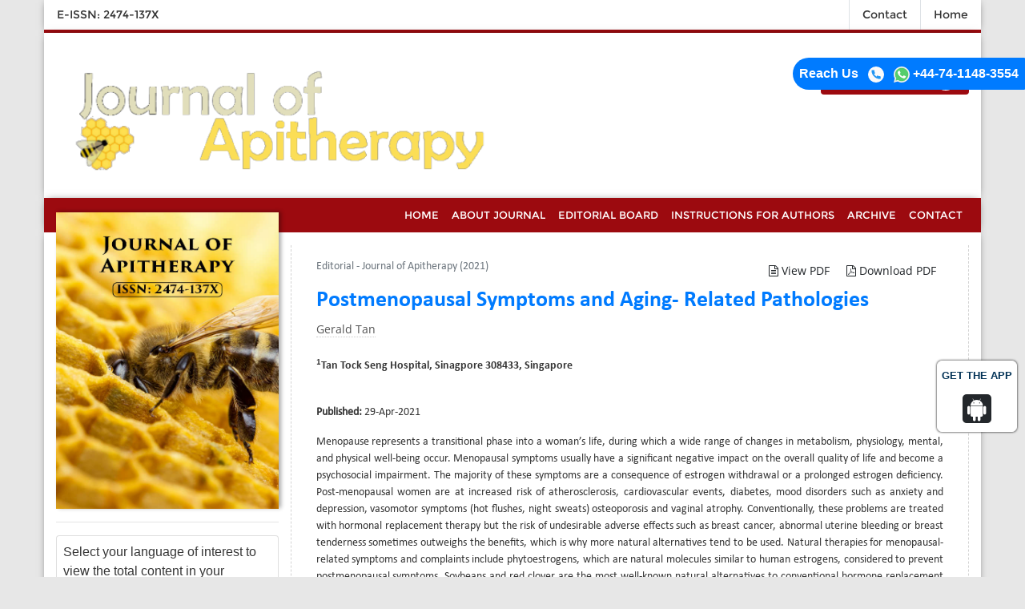

--- FILE ---
content_type: text/html; charset=UTF-8
request_url: https://www.japitherapy.com/japitherapy-articles/postmenopausal-symptoms-and-aging-related-pathologies-69058.html
body_size: 9175
content:
<!DOCTYPE html>
<html lang="en">
<head>
<meta name="viewport" content="width=device-width, initial-scale=1.0" />

<meta name="google-site-verification" content="cbMI2g03Bayv8pb-qWKsmxXa5zsp1VJulcCB2fdhbVY" />
<link rel="canonical" href="https://www.japitherapy.com/japitherapy-articles/postmenopausal-symptoms-and-aging-related-pathologies-69058.html">
<link rel="alternate" href="https://www.japitherapy.com/japitherapy-articles/postmenopausal-symptoms-and-aging-related-pathologies-69058.html" hreflang="en"/>
<meta name="ROBOTS" content="INDEX,FOLLOW">
<meta name="googlebot" content="INDEX,FOLLOW">
<link rel="stylesheet" href="https://cdnjs.cloudflare.com/ajax/libs/font-awesome/4.7.0/css/font-awesome.min.css" />
<link href="https://fonts.googleapis.com/css2?family=Montserrat:ital,wght@0,400;0,500;0,600;1,400;1,600&display=swap" rel="stylesheet">
<link rel="stylesheet" href="https://cdnjs.cloudflare.com/ajax/libs/animate.css/3.7.0/animate.css" />
<link rel="stylesheet" href="https://maxcdn.bootstrapcdn.com/bootstrap/4.5.0/css/bootstrap.min.css" />
<link rel="stylesheet" type="text/css" href="https://www.japitherapy.com/assets/css/japitherapy.css" />
<link rel="stylesheet" type="text/css" href="https://www.japitherapy.com/assets/css/media.css" />

<script>
  (function(i,s,o,g,r,a,m){i['GoogleAnalyticsObject']=r;i[r]=i[r]||function(){
  (i[r].q=i[r].q||[]).push(arguments)},i[r].l=1*new Date();a=s.createElement(o),
  m=s.getElementsByTagName(o)[0];a.async=1;a.src=g;m.parentNode.insertBefore(a,m)
  })(window,document,'script','//www.google-analytics.com/analytics.js','ga');

  ga('create', 'G-TZPFG7XXTK', 'www.japitherapy.com');
  ga('send', 'pageview');

</script>

<!--Get The app-->
<div id="target">
<div><p>GET THE APP</p></div>
<a href="https://play.google.com/store/apps/details?id=com.journals.japitherapy" target="_blank" id="getAppModel">
<div class="a_icon">
<span><i class="fa fa-android"></i></span>
</div>
</a>
</div>
<!--Get The app End-->
<!-- Facebook Pixel Code -->
<script>
!function(f,b,e,v,n,t,s){if(f.fbq)return;n=f.fbq=function(){n.callMethod?
n.callMethod.apply(n,arguments):n.queue.push(arguments)};if(!f._fbq)f._fbq=n;
n.push=n;n.loaded=!0;n.version='2.0';n.queue=[];t=b.createElement(e);t.async=!0;
t.src=v;s=b.getElementsByTagName(e)[0];s.parentNode.insertBefore(t,s)}(window,
document,'script','//connect.facebook.net/en_US/fbevents.js');

fbq('init', '297919997051754');
fbq('track', "PageView");

</script>
<!-- End Facebook Pixel Code -->
<style>
 #target {position: absolute; top: 110px;}
</style><title>Postmenopausal Symptoms and Aging- Related Pathologies</title>
<meta name="keywords" content="honey, propolis, royal jelly, bee venom, beewax">
<meta name="description" content="Postmenopausal Symptoms and Aging- Related Pathologies, Gerald Tan">
<meta name="citation_publisher" content="Journal of Apitherapy"/>
<meta name="citation_journal_title" content="Journal of Apitherapy">
<meta name="citation_title" content="Postmenopausal Symptoms and Aging- Related Pathologies">
<meta name="citation_author" content="Gerald Tan"/>
<meta name="citation_year" content="2021">
<meta name="citation_volume" content="8">
<meta name="citation_issue" content="4">
<meta name="citation_issn" content="2474-137X">
<meta name="citation_publication_date" content="2021/04/29"/>
<meta name="citation_abstract" content="">
<meta name="citation_fulltext_html_url" content="https://www.japitherapy.com/japitherapy-articles/postmenopausal-symptoms-and-aging-related-pathologies-69058.html">
<meta name="citation_pdf_url" content="https://www.japitherapy.com/japitherapy-articles/postmenopausal-symptoms-and-aging-related-pathologies.pdf">
<script type="text/javascript">
function openimage( theURL, winName, features ) {
window.open( theURL, winName, features );
}
</script>
</head>
<body>
<div class="container container_shadow px-0">
    <div class="head_top">
        <div class="row m-0">
            <div class="clearfix w-100">
                <div class="float-left">
                    <ul class="nav">
                        <li><a class="nav-link">E-ISSN: 2474-137X</a></li>
                    </ul>
                </div>
                <div class="float-right">
                    <ul class="nav">
                        <li><a class="nav-link border-left" href="https://www.japitherapy.com/contactus.html" title="Click here">Contact</a></li>
                        <li><a class="nav-link border-left" href="https://www.japitherapy.com/" title="Click here">Home</a></li>
                    </ul>
                </div>
            </div>
        </div>
    </div>
</div>
<div class="container container_shadow">
    <div class="row m-0 py-4 headtop pr-0">
        <div class="col-sm-6 pl-0 media_marginbotm">
            <img src="/assets/img/japitherapy.png" alt="logo" width="100%" class="logo pl-3" />
        </div>
        <div class="col-sm-3"></div>
        <div class="col-sm-3 pr-0">
            <div class="clearfix">
                <!-- <form action="" method="get">
                    <div class="input-group custom-search-form">
                        <input type="text" class="form-control" required>
                        <span class="input-group-btn">
                            <button class="btn btn-dark" type="button">
                                <span class="fa fa-search"></span>
                            </button>
                        </span>
                    </div>  /input-group  
                </form>
				 -->
            </div>
           
            <div class="clearfix">
            <div class="submit_paper float-right"><a  class="cbtn" href="https://www.scholarscentral.org/submissions/apitherapy.html" target="_blank"><span class="span">Submit Paper</span> <span class="span1"><i class="fa fa-angle-right"></i></span></a></div>
        </div>
        </div>
    </div>
</div>
<div class="container-fulid">
    <div class="container container_shadow p-0">
        <div class="row m-0">
            <div class="mainnav w-100">
                <nav class="navbar navbar-expand-lg navbar-nav ml-auto topnav media_paddleft">
                    <div class="container">
                        <button class="navbar-toggler" type="button" data-toggle="collapse" data-target="#navbarText" aria-controls="navbarText" aria-expanded="false" aria-label="Toggle navigation">
                            <span class="navbar-toggler-icon">
                                <span class="line"></span>
                                <span class="line"></span>
                                <span class="line"></span>
                            </span>
                        </button>

                        <div class="collapse navbar-collapse" id="navbarText">
                            <ul class="navbar-nav ml-auto topnav">
                                <li><a href="https://www.japitherapy.com/" title="Click here" class="nav-link">HOME</a></li>
                                <li><a href="https://www.japitherapy.com/aboutus.html" title="Click here" class="nav-link">ABOUT JOURNAL</a></li>
                                <li><a href="https://www.japitherapy.com/editorial-board.html" title="Click here" class="nav-link">EDITORIAL BOARD</a></li>
                                <li><a href="https://www.japitherapy.com/instructionsforauthors.html" title="Click here" class="nav-link">INSTRUCTIONS FOR AUTHORS</a></li>
                                <li><a href="https://www.japitherapy.com/archive.html" title="Click here" class="nav-link">ARCHIVE</a></li>
                                <li><a href="https://www.japitherapy.com/contactus.html" title="Click here" class="nav-link">CONTACT</a></li>
                            </ul>
                        </div>
                    </div>
                </nav>
            </div>
        </div>
    </div>
</div>
<!--<div class="whatup">
  <ul>
    <li><a href="tel:+44-74-1148-3554">+44-20-4587-4809<i class="fa fa-whatsapp" aria-hidden="true"></i></a></li>
  </ul>
</div> -->
<div class="phonering-alo-phone phonering-alo-green phonering-alo-show bg-primary p-2 rounded-right" id="feedback">
<div class="phonering-alo-ph-circle"></div>
<strong>Reach Us</strong> <img src="/assets/img/telephone-white.svg" alt="" width="20" class="ml-2">
<img src="/assets/img/whatsapp.svg" alt="" width="20" class="ml-2"> <strong>+44-74-1148-3554 </strong></div>

<style>
    
.whatup ul {
    list-style: none;
    padding: 0px;
    -webkit-transform: translate(-270px, 0);
    -moz-transform: translate(-270px, 0);
    -ms-transform: translate(-270px, 0);
    -o-transform: translate(-270px, 0);
    transform: translate(-270px, 0);
}

.whatup ul li {
    display: block;
    margin: 5px;
    background: #25D366;
    width: 306px;
    text-align: right;
    padding: 10px;
    -webkit-border-radius: 0 30px 30px 0;
    -moz-border-radius: 0 30px 30px 0;
    border-radius: 0 30px 30px 0;
    -webkit-transition: all 1s;
    -moz-transition: all 1s;
    -ms-transition: all 1s;
    -o-transition: all 1s;
    transition: all 1s;
}

.whatup ul li:hover {
    -webkit-transform: translate(110px, 0);
    -moz-transform: translate(110px, 0);
    -ms-transform: translate(110px, 0);
    -o-transform: translate(110px, 0);
    transform: translate(110px, 0);
    background: #25D366;
    width: 324px;
}

.whatup ul li a {
    color: #fff;
}

.whatup ul li i {
    margin-left: 10px;
    color: #25D366;
    background: #fff;
    /*padding: 10px;*/
    -webkit-border-radius: 50%;
    -moz-border-radius: 50%;
    border-radius: 50%;
    width: 25px;
    height: 25px;
    font-size: 20px;
    background: #ffffff;
    -webkit-transform: rotate(0deg);
    -moz-transform: rotate(0deg);
    -ms-transform: rotate(0deg);
    -o-transform: rotate(0deg);
    transform: rotate(0deg);
    padding: 3px 3px 0px 0;
}

.whatup {
    position: fixed;
    top: 52%;
	z-index: 1;
}
#feedback {
	color: #fff;
	position: fixed;
	top: 10%;
	right: 0;
	z-index: 1;
	border-top-left-radius: 5rem !important;
	border-bottom-left-radius: 5rem !important;
	padding: .5rem 1rem;
}
.rounded-right {
	border-top-right-radius: .25rem !important;
	border-bottom-right-radius: .25rem !important;
}
</style>    
<div class="container container_shadow p-0">
<div class="maincontent_sec">
    <div class="row">
        <style>
#google_translate_element{width:180px;}
#citation-cls {font-weight:bold;}
#index-cls {font-size: 14px;}
#suplimentary-cls {font-size: 14px;}
</style>    
<div class="col-xs-12 col-sm-3 col-md-3 col-lg-3 left_sidebar pr-0">
    <div class="row journalbook m-0 media_paddright">
        <img src="/assets/flyers/japitherapy.png" width="100%"  alt="japitherapy"/>
        <!--<button class="btn btn_cubgcolor w-100">2018, Vol: 3, Issue: 2</button>-->
    </div>
    <hr />
<!--------------------------------->

<div class="card card-body mb-3 p-2">
  <p class="card-text">Select your language of interest to view the total content in your interested language</p>
  <div id="google_translate_element" align="center" ></div>
  <script>
  function googleTranslateElementInit() {
    new google.translate.TranslateElement( {
      pageLanguage: 'en'
    }, 'google_translate_element' );
  }
  </script> 
  <script src="https://translate.google.com/translate_a/element.js?cb=googleTranslateElementInit"></script> 
</div>
<!----------------------------->
    <a href="https://www.japitherapy.com/awards-nomination.html" class="btn btn-info btn-block mb-3 border-0 border-left-4 border-info font-size-4 awards_link"><i class="fa-light fa-award-simple"></i> Awards Nomination </a>
      

<!--------------------------------->

    <div class="row m-0 buttons media_paddright">
        <a href="https://www.japitherapy.com/inpress.html" title="Click here" class="btn bg_cucolr">Online First</a>
        <!-- <a href="https://www.japitherapy.com/current-issue.html" title="Click here" class="btn bg_cucolr">Current Issue</a> -->
        <a href="https://www.japitherapy.com/archive.html" title="Click here" class="btn bg_cucolr">Archive</a>
        <a href="https://www.japitherapy.com/aim-and-scope.html" title="Click here" class="btn bg_cucolr">Aim and Scope</a>
        <a href="https://www.japitherapy.com/abstracting-indexing.html" title="Click here" class="btn bg_cucolr">Abstracting & Indexing</a>
		<a href="https://www.japitherapy.com/citations.html" title="Click here" class="btn bg_cucolr">Citation Report</a>
        <a href="https://www.japitherapy.com/ethics-and-malpractice-statement.html" title="Click here" class="btn bg_cucolr">Ethics and Malpractice & Statement</a>
    </div>
    <hr />
    

    <!------qrcode--------->    
<div class="card shadow-sm sidebar mb-3">
    <div class="list-group list-group-flush qr_code_image">
    <img title="QR" src="https://chart.googleapis.com/chart?chs=200x200&cht=qr&chl=https%3A%2F%2Fwww.japitherapy.com%2Fjapitherapy-articles%2Fpostmenopausal-symptoms-and-aging-related-pathologies-69058.html&chld=M|0&icqrf=00b1e4" />
    <!-- social icons-->
        <nav class="nav nav-pills social-icons-footer sidebar_social_icons a-pl-0" id="social-med-cls">
            <a title="Share This Article" target="_blank" class="nav-link" href="https://www.facebook.com/sharer.php?s=100&amp;p[title]=Postmenopausal Symptoms and Aging- Related Pathologies&p[url]=https%3A%2F%2Fwww.japitherapy.com%2Fjapitherapy-articles%2Fpostmenopausal-symptoms-and-aging-related-pathologies-69058.html"><img src="https://www.japitherapy.com/assets/socials/facebook.png" /></a>

            <a title="Share This Article" target="_blank" class="nav-link" href="https://web.whatsapp.com/send?text=https%3A%2F%2Fwww.japitherapy.com%2Fjapitherapy-articles%2Fpostmenopausal-symptoms-and-aging-related-pathologies-69058.html" title="Share This Article" target="_blank" class="nav-link"><img src="https://www.japitherapy.com/assets/socials/whatsapp.png" /></a>

            <a title="Share This Article" target="_blank" class="nav-link" href="https://www.linkedin.com/sharing/share-offsite/?url=https%3A%2F%2Fwww.japitherapy.com%2Fjapitherapy-articles%2Fpostmenopausal-symptoms-and-aging-related-pathologies-69058.html" title="Share This Article" target="_blank" class="nav-link"><img src="https://www.japitherapy.com/assets/socials/linkedin.png" /></a>

            <a title="Share This Article" target="_blank" class="nav-link" href="https://twitter.com/share?text=Postmenopausal Symptoms and Aging- Related Pathologies&url=https%3A%2F%2Fwww.japitherapy.com%2Fjapitherapy-articles%2Fpostmenopausal-symptoms-and-aging-related-pathologies-69058.html" class="nav-link"><img src="https://www.japitherapy.com/assets/socials/twitter.png" /></a>		
        </nav>
    <!-- end icons -->
    </div>	
</div>
 
<!------qrcode end---------> 

    <!--==========Indexed in==============-->
     
	<h6><a  target="_blank" href="https://scholar.google.com/citations?hl=en&user=51vRxB8AAAAJ" title="Click here">Google Scholar citation report</a></h6>
	 	<h6 id="citation-cls" >Citations : 309</h6>
	
	<p><a  target="_blank" href="https://scholar.google.com/citations?hl=en&user=51vRxB8AAAAJ" title="Click here">Journal of Apitherapy received 309 citations as per google scholar report</a></p>
	
		
    <div class="card shadow-sm sidebar mb-3">
        <a href="https://www.japitherapy.com/citations.html" title="Click here"><img src="https://www.hilarispublisher.com/admin/citation-images/journal-of-apitherapy-citation.png" alt="Flyer image" class="img-fluid p_rel" /></a>
    </div> 
    	
	<!--==========Publon Url==============-->
     
	<h6><a href="https://publons.com/journal/87107/journal-of-apitherapy/" target="_blank" title="Click here">Journal of Apitherapy peer review process verified at publons</a></h6>
    <div class="card shadow-sm sidebar mb-3">
        <a href="https://publons.com/journal/87107/journal-of-apitherapy/" target="_blank" title="Click here"><img src="https://www.hilarispublisher.com/admin/publon-images/journal-of-apitherapy-publoan.png" alt="Flyer image" height="200px" class="img-fluid p_rel" /></a>
    </div> 
    	
	
        
    <div class="card mb-2" id="index-cls">
    <h5 class="card-header custom-header">Indexed In</h5>
    <ul class="quick-lists m-0 list-inline">
                <li class="pl-2 pt-2"> <i class="fa fa-angle-right ml-1"></i> Index Copernicus</li>
                <li class="pl-2 pt-2"> <i class="fa fa-angle-right ml-1"></i> Google Scholar</li>
                <li class="pl-2 pt-2"> <i class="fa fa-angle-right ml-1"></i> ResearchBible</li>
                <li class="pl-2 pt-2"> <i class="fa fa-angle-right ml-1"></i> Directory of Research Journal Indexing (DRJI)</li>
                <li class="pl-2 pt-2"> <i class="fa fa-angle-right ml-1"></i> Publons</li>
                <li class="pl-2 pt-2"> <i class="fa fa-angle-right ml-1"></i> International committee of medical journals editors (ICMJE)</li>
                <li class="pl-2 pt-2"> <i class="fa fa-angle-right ml-1"></i> Scopemed</li>
                <li class="pl-2 pt-2"> <i class="fa fa-angle-right ml-1"></i> Zenodo</li>
            </ul>
    <div class="custom-view-more text-right pr-2 pb-2"><a href="https://www.japitherapy.com/abstracting-indexing.html" title="Click here">View More <i class="fa fa-angle-double-right" aria-hidden="true"></i></a></div>  
   </div>
       
   <!--==========Indexed in end==============--> 
    
    <!-----supplimentary issues---->    
       
<!-----supplimentary issues end---->  
    
    <div class="row m-0 mt-3 media_paddright">
        <div class="leftbox">
            <a href="https://orcid.org/register" title="Clcik here"><img src="/assets/img/orcid.png" alt="image" width="140" vspace="17" /></a>
            <!--<a href=""><img src="/assets/img/cope.png" alt="image" width="140" vspace="17" /></a>-->
            <a href="https://www.crossref.org/" title="Clcik here"><img src="/assets/img/crossref.png" alt="image" width="140" vspace="17" /></a>
            <a href=""><img src="/assets/img/open.png" width="140" alt="image" vspace="17" /></a>
            <a href="https://creativecommons.org/" title="Clcik here"><img src="/assets/img/creative_commons.png" alt="image" width="140" vspace="17" /></a>
        </div>
    </div>

        <!--========== Recomended Conferences ==================-->
      <div class="card rounded-0 border-0 mb-2">
                </div>
        <!--========== Recomended Conferences end==============-->    
      <div class="card shadow-2dp mb-3">
            <div class="card-body p-0">
                <!--Twitter starting--> 
                                <!--Twitter ending-->
            </div>
      </div>
    
</div>
<style>
    #font-size-cls{ font-size:14px !important;}
    .tit-cls {background: #663300; color:#fff; }
    .highlight-cls { border: 1px solid #dbdbdb; padding:5px; margin-bottom:2%; }
</style>            <div class="col-xs-12 col-sm-9 col-md-9 col-lg-9 mt-3">
            <div class="row">
                <div class="col-xs-12 col-sm-12 col-md-12 col-lg-12">
                    <div class="content_main">
                        <div class="inner_article">
        <article class="col-xs-12 col-sm-12 full-text p-3 text-justify">
		<div class="row">
			<div class="col-xs-12 col-sm-8">
				<p class="text-muted">Editorial - Journal of Apitherapy (2021) </p>
			</div>
			<div class="col-xs-12 col-sm-4 text-right">
								<a href="https://www.japitherapy.com/japitherapy-articles/postmenopausal-symptoms-and-aging-related-pathologies.pdf" title="View PDF" class="btn btn-sm  bg-green-600 rounded-50 custom-view"><i class="fa fa-file-text-o" aria-hidden="true"></i> View PDF</a>
				<a href="https://www.japitherapy.com/pdfdownload.php?download=japitherapy-articles/postmenopausal-symptoms-and-aging-related-pathologies.pdf&aid=69058" title="Download PDF" class="btn btn-sm bg-green-600 rounded-50 custom-view"><i class="fa fa-file-pdf-o" aria-hidden="true"></i> Download PDF</a>
							</div>
		</div>
		<h3 class="font-size-24 text-primary text-left">Postmenopausal Symptoms and Aging- Related Pathologies</h3>
						<a href='https://www.japitherapy.com/author/gerald-tan-5653' title='Gerald Tan' style='color:#555; border-bottom:1px dotted #CCC;'>Gerald Tan</a>						<div>&nbsp;</div>
							<a id="a1"></a><sup>1</sup>Tan Tock Seng Hospital, Sinagpore 308433, Singapore<br>
												<div>&nbsp;</div>
			  		
		  		 </p>
		
<p>
					
					
					
		
		<strong>Published:</strong>
		29-Apr-2021</p>
		
					
									<p>Menopause represents a transitional phase into a
    woman&rsquo;s life, during which a wide range of changes
    in metabolism, physiology, mental, and physical
    well-being occur. Menopausal symptoms usually
    have a significant negative impact on the overall
    quality of life and become a psychosocial
    impairment. The majority of these symptoms are a
    consequence of estrogen withdrawal or a prolonged
    estrogen deficiency. Post-menopausal women are at
    increased risk of atherosclerosis, cardiovascular
    events, diabetes, mood disorders such as anxiety
    and depression, vasomotor symptoms (hot flushes,
    night sweats) osteoporosis and vaginal atrophy.
    Conventionally, these problems are treated with
    hormonal replacement therapy but the risk of
    undesirable adverse effects such as breast cancer,
    abnormal uterine bleeding or breast tenderness
    sometimes outweighs the benefits, which is why
    more natural alternatives tend to be used. Natural
    therapies for menopausal-related symptoms and
    complaints include phytoestrogens, which are
    natural molecules similar to human estrogens,
    considered to prevent postmenopausal symptoms.
    Soybeans and red clover are the most well-known
    natural alternatives to conventional hormone
    replacement therapy, but their efficiency is still
  highly debated.</p>
  <p>Apitherapy is a type of alternative medicine that
    uses natural products from honeybees, such as
    honey, propolis, royal jelly, bee bread, and bee
    venom, whose healing properties are described
    by centuries .These products also demonstrated
    their usefulness for the treatment of
    postmenopausal complaints. Royal jelly, known as
    &ldquo;superfood&rdquo;, is a creamy substance secreted by
    the mandibular and hypopharyngeal glands of
    nurse bees, used to feed the queen bees
    throughout their lifetime and worker bees during
    the stage of larvae [8]. The consumption of this
    magical liquid by the queen bees generate many
    advantages such as their size, which is double in
    comparison to worker bees, a longer lifespan and
  a better function of their reproductive system . In the last years, the production of royal jelly in China
  considerably increased because beekeepers
  developed a genetic selection of high-producing
  royal jelly Italian bees . China became the largest
  producer of royal jelly, and nowadays it possesses
  almost 90% of all world production. Annually,
  more than 4000 tons of royal jelly are produced
  and exported from China to the United States or
  Europe</p>
  <p>Royal jelly contains a wide amount of amino acids,
    especially essential amino acids. The most expressed
    free amino acid from royal jelly is lysine (62.43
    mg/100 g). This is followed by various quantities of
    cysteine, proline, and aspartic acid. Recent research
    showed that long&#711;term dietary supplementation of
    leucine, isoleucine and valine extracted from royal
    jelly, enhances the expression of sirtuin 1,
    mitochondrial biogenesis and reduces the production
    of reactive oxygen species (ROS) in the skeletal
    muscles and myocardium. In these conditions, royal
    jelly administration as a dietary supplement can
    alleviate age-related muscle dysfunctions The
    flavonoids described in royal jelly can be divided into
    the following five categories: isoflavonoids (genistein
    and formononetin), flavones (apigenin, chrysin and
    luteolin), flavonols (kaempherol), flavonones
    (hesperetin, naringerin, isosakuranetin) and
    isoflavonoids (genistein, formononetin). The
    phenolic content of royal jelly is based on organic
    acids such as octanoic or dodecanoic acid and
    pinobanksin illustrates a schematical representation
    of the royal jelly composition and the main functional
  activities of its compounds.</p>					
			 
				</article> 

                         </div>
                    </div>
                </div>
            </div>
        </div>
    </div>
</div>
<footer>
    <div class="footer">
        <div class="row m-0">
            <div class="col-sm-7 pr-0">
                <p>
                    This is an open access journal which means that all content is freely available without charge to the user or his/her institution. Users are allowed to read, download, copy, distribute, print, search, or link
                    to the full texts of the articles in this journal without asking prior permission from the publisher or the author. This is in accordance with the Budapest Open Access Initiative (BOAI) definition of open
                    access.
                </p>
                <hr/ class="mr-3">
                <p>
                    The articles in Journal of Apitherapy are open access articles licensed under the terms of the Creative Commons Attribution Non-Commercial License
                    <a href="http://creativecommons.org/licenses/by-nc-sa/3.0/" title="Click here">(http://creativecommons.org/licenses/by-nc-sa/3.0/)</a> which permits unrestricted, non-commercial use, distribution and reproduction in any medium, provided the work is properly cited.
                </p>
                <hr />
                <div class="row m-0">
                    <img src="https://www.japitherapy.com/assets/img/logo-citedby.jpg" height="33" alt="image" hspace="3" class="border media_marginbotm" />
                    <img src="https://www.japitherapy.com/assets/img/logo-icmje.gif" height="33" alt="image" hspace="3" class="border pl-1 media_marginbotm" />
                    <img src="https://www.japitherapy.com/assets/img/logo-ithenticate.png" alt="image" height="33" hspace="3" class="border pl-1 media_marginbotm" />
                    <img src="https://www.japitherapy.com/assets/img/logo-crosscheck.gif" alt="image" height="33" hspace="3" class="border pl-1 media_marginbotm" />
                    <img src="https://www.japitherapy.com/assets/img/logo-crossref.jpg" alt="image" height="33" hspace="3" class="border pl-1 media_marginbotm" />
                    <img src="https://www.japitherapy.com/assets/img/logo-openaccess.jpg" alt="image" height="33" hspace="3" class="border pl-1 media_marginbotm" />
                    <img src="https://www.japitherapy.com/assets/img/logo-cccopyright.jpg" alt="image" height="33" hspace="3" class="border media_marginbotm" />
                </div>
                <hr />
                <div class="row m-0">
                    <div class="col-sm-12 pl-0">
                        <p>
                            Copyright &copy 2026 Journal of Apitherapy All Rights Reserved. Subject to change without notice from or liability to Journal of Apitherapy. For best results, please use Internet Explorer or Google Chrome
                        </p>
                    </div>
                    <!--<div class="col-sm-7">
                        <h4 class="text_cublue">Contact Information</h4>
                        <hr/ class="mr-3">
                        <div>
                            <h5>Your comments are very important to us</h5>
                            <div class="mb-3">We welcome your ideas, suggestions, comments, or questions. To reach Editorial Board please use one of the methods provided below.</div>
                            <div class="mb-3">Email us at <a href="mailto: japitherapy@medischolars.com">japitherapy@medischolars.com</a></div>                            <div class="mb-3">We will respond within 48 to 72 hours.</div>
                        </div>
                    </div>-->
                </div>
            </div>
            <div class="col-sm-5 border_dotted left">
                <h6>POLICIES & JOURNAL LINKS</h6>
                <ul class="navbar-nav">
                    <li><a href="https://www.japitherapy.com/advertising-policy.html" title="Click here">Advertising Policy</a></li>
                    <li><a href="https://www.japitherapy.com/authors-rights-obligations.html" title="Click here">Author's Rights and Obligations</a></li>
                    <li><a href="https://www.japitherapy.com/conflict-interest-policy.html" title="Click here">Conflict of Interest Policy</a></li>
                    <li><a href="https://www.japitherapy.com/digital-archiving-preservation-policies.html" title="Click here">Digital Archiving & Preservation Policies</a></li>
                    <li><a href="https://www.japitherapy.com/editorial-policies.html" title="Click here">Editorial Policies</a></li>
                    <li><a href="https://www.japitherapy.com/peer-review-policy.html" title="Click here">Peer Review Policy</a></li>
                    <li><a href="https://www.japitherapy.com/editorial-peer-review-policy.html" title="Click here">Editorial & Peer Review Process</a></li>
                    <li><a href="https://www.japitherapy.com/license-information.html" title="Click here">License Information</a></li>
                    <li><a href="https://www.japitherapy.com/plagiarism-policy.html" title="Click here">Plagiarism Policy</a></li>
                    <li><a href="https://www.japitherapy.com/privacy-policy.html" title="Click here">Privacy Policy</a></li>
                    <li><a href="https://www.japitherapy.com/protection-research-participants.html" title="Click here">Protection of Research Participants (Statement On Human And Animal Rights)</a></li>
                    <li><a href="https://www.japitherapy.com/publishing-ethics.html" title="Click here">Publishing Ethics</a></li>
                    <li><a href="https://www.japitherapy.com/corrections-retractions-expressions-concern.html" title="Click here">Corrections, Retractions & Expressions of Concern</a></li>
                    <li><a href="https://www.japitherapy.com/self-archiving-policies.html" title="Click here">Self-Archiving Policies</a></li>
                    <li><a href="https://www.japitherapy.com/statement-informed-consent.html" title="Click here">Statement of Informed Consent</a></li>
                    <li><a href="https://www.japitherapy.com/terms-use.html" title="Click here">Terms of Use</a></li>
                </ul>
            </div>
        </div>
    </div>
</footer>

<a id="back-to-top" href="#" class="btn btn-dark btn-lg back-to-top" role="button"><i class="fa fa-chevron-up"></i></a>

<script src="https://ajax.googleapis.com/ajax/libs/jquery/3.5.1/jquery.min.js"></script>
<script src="https://cdnjs.cloudflare.com/ajax/libs/popper.js/1.16.0/umd/popper.min.js"></script>
<script src="https://maxcdn.bootstrapcdn.com/bootstrap/4.5.0/js/bootstrap.min.js"></script>
<script src="https://cdnjs.cloudflare.com/ajax/libs/wow/1.1.2/wow.min.js"></script>
<!--Get The App Icon-->
<script>
jQuery(function($) {
  $(window).scroll(function fix_element() {
    $('#target').css(
      $(window).scrollTop() > 100
        ? { 'position': 'fixed', 'top': '440px' }
        : { 'position': 'absolute', 'top': '440px' }
    );
    return fix_element;
  }());
});
</script>
<!--Get the app icon js end-->
<script>
    new WOW().init();
</script>
<script type="text/javascript">
    $(document).ready(function(){
    $(window).scroll(function () {
            if ($(this).scrollTop() > 50) {
                $('#back-to-top').fadeIn();
            } else {
                $('#back-to-top').fadeOut();
            }
        });
        // scroll body to 0px on click
        $('#back-to-top').click(function () {
            $('body,html').animate({
                scrollTop: 0
            }, 400);
            return false;
        });
});
</script>
</div>
<script defer src="https://static.cloudflareinsights.com/beacon.min.js/vcd15cbe7772f49c399c6a5babf22c1241717689176015" integrity="sha512-ZpsOmlRQV6y907TI0dKBHq9Md29nnaEIPlkf84rnaERnq6zvWvPUqr2ft8M1aS28oN72PdrCzSjY4U6VaAw1EQ==" data-cf-beacon='{"version":"2024.11.0","token":"9ff8274dcfa34ca89391476217f7a237","r":1,"server_timing":{"name":{"cfCacheStatus":true,"cfEdge":true,"cfExtPri":true,"cfL4":true,"cfOrigin":true,"cfSpeedBrain":true},"location_startswith":null}}' crossorigin="anonymous"></script>
</body>
</html>

--- FILE ---
content_type: text/css
request_url: https://www.japitherapy.com/assets/css/japitherapy.css
body_size: 2824
content:
@font-face {
    font-family: Montserrat-Regular;
    src: url(../fonts/Montserrat-Regular.ttf);
}
@font-face {
    font-family: OpenSans-Bold;
    src: url(../fonts/OpenSans-Bold.ttf);
}
@font-face {
    font-family: OpenSans-Regular;
    src: url(../fonts/OpenSans-Regular.ttf);
}
@font-face {
    font-family: calibrib;
    src: url(../fonts/calibrib.ttf);
}

@font-face {
    font-family: Calibri400;
    src: url(../fonts/Calibri400.ttf);
}

body {
    background: #e7e7e7;
    -webkit-font-smoothing: antialiased;
    font-family: Roboto, Geneva, sans-serif;
    color: #363636;
}

/**Get The App css start here**/

    #target .txtspan{color: rgb(14 175 226); }
            #target {
  color: rgb(2 50 86);
  font: 15px arial;
  padding: 10px 5px;
  margin: 10px;
  width: 100px;
  background: #fff;
  z-index:101;
  border-radius:6px;
  right: 0px;
  border: 1px solid #fff; 
  text-align: center;
  box-shadow: 0px 0px 3px #000;
  z-index: 2000;
  top: 440px;
}

#target a{text-decoration:none; margin:0 3px;}
#target p{font-size: 13px; color:#; font-weight: 600; }
.a_icon{
        background:#23272b;
    text-align: center;
    display: inline-block;
    padding: 3px 6px;
    border-radius: 5px;
}
.a_icon_1{background: #f16725;}
.a_icon span .fa{font-size:30px; color:#fff;}
.a_icon p{ color:#fff; padding:6px 0px;}

    /**Get The App css end here**/

.calibri400_font{
    font-family: Calibri400;
}
/*.container{
    width: 100%;
    max-width: 1170px;
}*/
a,
.text_cublue {
    color: #9c0a0f;
    font-family: OpenSans-Regular;
}
.journal_backround {
    background: #9c0a0f;
    
}

.journal_color {
    color: #9c0a0f;
}

.archive_pagenav a {
    color: #9c0a0f;
}

.display_block {
    display: block;
    width: 100%
}

.archive_pagenav a:hover {
    color: #000;
    text-decoration: underline
}

.submit_paper {
    background: #9c0a0f;
    margin-top: 13px;
    position: relative;
    border-radius: 4px
}

.submit_paper .cbtn {
    color: #fff;
    display: block;
    text-decoration: none
}

.submit_paper .cbtn .span {
    padding: 8px 70px 8px 12px;
    display: block;
    transition: 0.5s
}

.submit_paper .cbtn .span1 {
    right: 24px;
    top: 0;
    position: absolute;
    color: #fff
}

.submit_paper .cbtn .span1 .fa {
    font-size: 25px;
    top: 7px;
    position: relative;
    left: 1px
}

.submit_paper .cbtn .span1:before {
    height: 30px;
    width: 30px;
    border: 2px solid #fff;
    content: "";
    display: inline-block;
    position: absolute;
    border-radius: 50px;
    right: -10px;
    top: 5px;
}

.submit_paper .cbtn .span:hover {
    background: #363636;
}

.inner_article p {
    font-family: Calibri400;
}


.back-to-top {
    position: fixed;
    bottom: 25px;
    right: 25px;
    display: none;
}
.container_shadow {
    box-shadow: 0px 0px 10px -4px rgba(0, 0, 0, 0.71);
    -webkit-box-shadow: 0px 0px 10px -4px rgba(0, 0, 0, 0.71);
    background: #fff;
}
.navbar-toggler{
    background:#741020;
position: relative;
z-index: 102;
}
.head_top {
    border-bottom: 4px solid #9c0a0f;
}
.head_top .nav .nav-link {
    font-size: 0.9rem;
    color: #353535;
    font-family: Montserrat-Regular;
}

.mainnav {
    background: #9c0a0f;
}
.mainnav .navbar-toggler-icon .line {
    background: #fff;
    width: 30px;
    height: 3px;
    display: block;
    margin: 6px 0px;
}
.mainnav .navbar {
    padding: 0px;
}
.mainnav .nav-link {
    text-transform: uppercase;
    color: #fff;
    font-size: 0.8rem;
    padding-top: 12px;
    padding-bottom: 12px;
    font-family: Montserrat-Regular;
}
.mainnav .nav-link:hover {
    background: #363636;
    color: #fff;
}
.headtop .form-control-sm {
    width: 64%;
    border: 1px solid #eee;
}

.headtop .top_cuborder {
    border: 2px solid #eee;
    border-radius: 5px;
}
.headtop .cu_dmenu .dropdown-item {
    font-size: 0.8rem;
    padding: 0.2rem;
    text-align: center;
}
.headtop .cu_padd {
    padding: 4px 11px;
}

.left_sidebar .journalbook img {
    -webkit-box-shadow: 3px -1px 5px rgba(0, 0, 0, 0.33);
    -moz-box-shadow: 3px -1px 5px rgba(0, 0, 0, 0.33);
    box-shadow: 3px -1px 5px rgba(0, 0, 0, 0.33);
    margin-top: -25px;
    max-height: 370px;
}
.left_sidebar .btn_cubgcolor {
    background: #e5162a;
    color: #fff;
}

.left_sidebar .buttons .badge {
    top: 3px;
    float: right;
}

.left_sidebar .buttons .bg_cucolr {
    display: block;
    background: #9c0a0f;
    color: #fff;
    width: 100%;
    text-align: left;
    margin-bottom: 3px;
}
.left_sidebar .buttons .bg_cucolr:hover {
/*    background-image: -webkit-linear-gradient(bottom, #0000cc, #000099);
    background-image: -moz-linear-gradient(bottom, #0000cc, #000099);
    background-image: -o-linear-gradient(bottom, #0000cc, #000099);
    background-image: -ms-linear-gradient(bottom, #0000cc, #000099);
    background-image: linear-gradient(to top, #000099, #0000cc);*/
    color: #fff;
    background: #363636;
}
.left_sidebar .cover_letter {
    background-image: -webkit-linear-gradient(bottom, #e4e4e4, #fff);
    background-image: -moz-linear-gradient(bottom, #e4e4e4, #fff);
    background-image: -o-linear-gradient(bottom, #e4e4e4, #fff);
    background-image: -ms-linear-gradient(bottom, #e4e4e4, #fff);
    background-image: linear-gradient(to top, #e4e4e4, #fff);
    border: 1px solid #dbdbdb;
    font-weight: bold;
    padding: 15px;
    width: 100%;
}
.left_sidebar .cover_letter a {
    text-decoration: none;
    color: #3300ff;
}
.left_sidebar .leftbox {
    padding: 15px;
    border: solid 1px #dbdbdb;
    background-color: #fbfbfb;
    margin-bottom: 15px;
    width: 100%;
    text-align: center;
}
.content_main {
    border-right: 1px dashed #d4d4d4;
    border-left: 1px dashed #d4d4d4;
    font-size: 0.9em;
    padding: 0px 15px;
}

#slider {
    margin-top: 5px;
}

#home-carousel .item {
    background-position: center top;
    background-repeat: no-repeat;
    background-size: cover;
    width: 100%;
    height: 120px;
}

#home-carousel .item:before {
    background-color: #9c0a0f;
    content: "";
    height: 100%;
    top: 0;
    left: 0;
    opacity: 0.5;
    position: absolute;
    width: 100%;
}

.carousel-caption {
    left: 15px;
    right: 15px;
    top: 50%;
    font-size: 15px;
    text-align: left;
    color: #fff;
    text-shadow: none;
    margin-top: -60px;
}

.carousel-caption h1 {
    font-size: 20px;
    margin-bottom: 0;
    line-height: 5px;
    letter-spacing: 2px;
    font-weight: 100;
}

.carousel-caption h2 {
    font-size: 20px;
    font-weight: 600;
    margin-top: 0px;
    text-transform: lowercase;
    letter-spacing: 2px;
    margin-bottom: 2px;
}

.home-carousel-left,
.home-carousel-right {
    background-color: #f0f0f0;
    color: #000;
    font-size: 32px;
    height: 40px;
    line-height: 40px;
    margin-top: -20px;
    position: absolute;
    text-align: center;
    top: 50%;
    width: 32px;
    z-index: 999;
    -webkit-transition: 300ms;
    -moz-transition: 300ms;
    -o-transition: 300ms;
    -ms-transition: 300ms;
    transition: 300ms;
}

.home-carousel-left {
    left: -32px;
}

.home-carousel-right {
    right: -32px;
}

#home-carousel:hover .home-carousel-left {
    left: 0;
}

#home-carousel:hover .home-carousel-right {
    right: 0;
}
/* Carousel animation */

#home-carousel .item h1,
#home-carousel .item h2,
#home-carousel .item p {
    opacity: 0;
    -moz-transform: scale(0.5);
    -webkit-transform: scale(0.5);
    -o-transform: scale(0.5);
    -ms-transform: scale(0.5);
    transform: scale(0.5);
}

#home-carousel .item h1 {
    -webkit-transition: all 0.5s ease-in-out 0.15s;
    -moz-transition: all 0.5s ease-in-out 0.15s;
    -ms-transition: all 0.5s ease-in-out 0.15s;
    -o-transition: all 0.5s ease-in-out 0.15s;
    transition: all 0.5s ease-in-out 0.15s;
}

#home-carousel .item.active h1,
#home-carousel .item.active h2,
#home-carousel .item.active p {
    opacity: 1;
    -moz-transform: scale(1);
    -webkit-transform: scale(1);
    -o-transform: scale(1);
    -ms-transform: scale(1);
    transform: scale(1);
}

#home-carousel .item h2 {
    -webkit-transition: all 0.5s ease-in-out 0.3s;
    -moz-transition: all 0.5s ease-in-out 0.3s;
    -ms-transition: all 0.5s ease-in-out 0.3s;
    -o-transition: all 0.5s ease-in-out 0.3s;
    transition: all 0.5s ease-in-out 0.3s;
}

#home-carousel .item p {
    -webkit-transition: all 0.5s ease-in-out 0.45s;
    -moz-transition: all 0.5s ease-in-out 0.45s;
    -ms-transition: all 0.5s ease-in-out 0.45s;
    -o-transition: all 0.5s ease-in-out 0.45s;
    transition: all 0.5s ease-in-out 0.45s;
}

/**Home carousel**/

.demo_1 .heading_box h2 {
    font-size: 20px;
    margin-bottom: 0;
    line-height: 5px;
    letter-spacing: 2px;
    font-weight: 100;
    color: #9c0a0f;
    border-bottom: 1px solid #e5c616;
    margin-top: 10px;
    padding-top: 0;
    padding-bottom: 10px;
}
.demo_1 .heading_box p {
    width: 100%;
    max-width: 450px;
    margin: 0px auto;
}
.demo_1 .heading_box a {
    text-decoration: none;
}

.demo_1 .carousel-item {
    background: #ce8587;
    padding: 30px;
}

.demo_1 .carousel-indicators li {
    background: transparent;
}

/**Home carousel End**/
.maincontent_sec {
    padding: 0px 15px;
}
.cont_sec {
    width: 100%;
    font-family: calibrib;
}
.cont_sec ul{list-style-type: none; padding:0 0 0 20px;}
.cont_sec ul li strong a{
    color: #9c0a0f;
}
.cont_sec .main_title {
    border-bottom: 1px solid #e5c616;
    margin-top: 10px;
    padding-bottom: 10px;
     font-family: Roboto, Geneva, sans-serif;
}
.cont_sec .cu_nav{padding: 0px;}
.cont_sec .cu_nav a {
    text-decoration: none;
}
.cont_sec .name_title {
    font-family: calibrib;
    padding: 10px 0px 20px 0px;
    margin-bottom: 20px;
}
.cont_sec .n_font {
    font-family: Calibri400 !important;
}





/*inner_article*/

.inner_article {
    width: 100%;
    font-family: calibrib;
}
.inner_article ul{list-style-type: none; padding:0 0 0 20px;}
.inner_article ul li strong a{
    color: #9c0a0f;
}
.inner_article .main_title {
    border-bottom: 1px solid #9c0a0f;
    margin-top: 10px;
    padding-bottom: 10px;
    font-family: Roboto, Geneva, sans-serif;
    color: #9c0a0f;
    font-size: 1.5rem
}

.inner_article .main_title_1 {
    border-bottom: 2px solid #c00;
    margin-top: 10px;
    padding-bottom: 10px;
    font-family: Roboto, Geneva, sans-serif;
    font-size: 1.3rem;
    margin: 27px 0 15px 0;
    color: #9c0a0f;
}
.inner_article .cu_nav{padding: 0px;}
.inner_article .cu_nav a {
    text-decoration: none;
}
.inner_article .name_title {
    font-family: calibrib;
    padding: 10px 0px 20px 0px;
    margin-bottom: 20px;
}
.inner_article .n_font {
    font-family: Calibri400 !important;
}


/*inner_article End*/



.rightside_bar .Img_hover:hover {
    opacity: 0.5;
    -webkit-transition-duration: 0.5s;
    -moz-transition-duration: 0.5s;
    transition-duration: 0.5s;
}
.rightside_bar .abody ul {
    padding: 15px 0 0 16px;
}
.rightside_bar .abody ul li {
    line-height: 17px;
}
.rightside_bar .abody .span {
    display: block;
}
.rightside_bar .abody .cu_nav {
    padding: 0px;
    list-style-type: none;
    font-size: 0.7rem;
}
.rightside_bar .abody .cu_nav a {
    text-decoration: none;
}
.rightside_bar .article_box {
    border: 1px solid #0000ff;
    border-radius: 6px 6px 0px 0px;
    width: 100%;
    margin-top: 15px;
}
.rightside_bar .article_box .title {
    background-color: #0000ff;
    color: #fff;
    padding: 10px;
    text-align: center;
    font-size: 0.9rem;
}
.rightside_bar .article_box .abody {
    font-size: 0.8em;
    line-height: 1em;
    margin-left: 7px;
    height: 300px;
    overflow-y: scroll;
}
.footer {
    color: #fff;
    background: #283339 !important;
    padding: 5px;
    font-size: 0.8rem;
    margin-top: 20px;
    padding-top: 15px;
    padding-bottom: 20px;
}
.footer a {
    text-decoration: none;
}
.footer hr {
    border-color: #fff;
}
.footer p {
    padding-right: 15px;
}
.footer .border_dotted {
    border-left: 1px dotted #ccc;
}
.footer .left a {
    color: #fff;
    text-decoration: none;
    line-height: 22px;
}
.footer .left h6 {
    font-size: 0.9rem;
    font-weight: 600;
}
.share_article .listing-block .list-inline {
    padding-left: 0;
    margin-left: -5px;
    list-style: none;
}

.share_article .listing-block .list-inline>li {
    display: inline-block;
    padding-right: 5px;
    padding-left: 5px;
}

.share_article .listing-block .list-inline>li a {
    display: inline-block;
    position: relative;
    margin: 0 auto 0 auto;
    -moz-border-radius: 5px;
    -webkit-border-radius: 5px;
    border-radius: 5px;
    text-align: center;
    width:30px;
    height:30px;
    font-size: 15px;
}

.share_article .listing-block .list-inline a.icoFacebook {
    background-color: #3B5998;
}
.share_article .listing-block .list-inline a.icotwitter {
    background-color: #0084b4;
}

.share_article .listing-block .list-inline a.icogoogle-plus {
    background-color:#dd4b39;
}

.share_article .listing-block .list-inline a.icolinkedin {
    background-color:#0077B5;
} 

.share_article .listing-block .list-inline>li a:hover i, .share_article .triggeredHover {
    -moz-transform: rotate(360deg);
    -webkit-transform: rotate(360deg);
    -ms--transform: rotate(360deg);
    transform: rotate(360deg);
    -webkit-transition: all 0.2s;
    -moz-transition: all 0.2s;
    -o-transition: all 0.2s;
    -ms-transition: all 0.2s;
    transition: all 0.2s;
}
 
.share_article .listing-block .list-inline li i {
    margin: 0;
    line-height:30px;
    text-align: center;
}
 
.share_article .listing-block .list-inline .social-circle i {
    color: #fff;
    -webkit-transition: all 0.8s;
    -moz-transition: all 0.8s;
    -o-transition: all 0.8s;
    -ms-transition: all 0.8s;
    transition: all 0.8s;
}

.share_article .listing-block .list-inline a {
    color:#fff;
}

#file_name1, #file_name2 {
	visibility:hidden !important;
	max-height: 0 !important;
	width: 10rem !important;
	max-height: 125px;
	margin-right:5px;
}
 
.awards_link{
	width:100%;	
	/*border-color: #00b1e4 !important;*/
	color: #fff !important;
	background-color: #ffc107;
	border-color: #ffc107;
}
.awards_link:hover {
	color: #fff !important;
	background-color: #ef530a !important;
	border-color: #e24e0a !important;
}
.mobile_files label {
	display: inline-flex;
}
.mobile_files .form-control{
padding-left: 10px;
}

--- FILE ---
content_type: text/css
request_url: https://www.japitherapy.com/assets/css/media.css
body_size: 0
content:
 
#author-cls {color:#555; border-bottom:1px dotted #CCC;}	
 	
@media screen and (max-width: 1260px) {
}

@media screen and (max-width: 1000px) {
}
@media screen and (max-width: 768px) {
    .media_paddleft {
        padding-left: 15px !important;
    }
    .media_paddright {
        padding-right: 15px !important;
    }
    .media_marginbotm {
        margin-bottom: 10px !important;
    }
    .demo_1 .heading_box h2 {
        line-height: 19px;
    }
    .headtop .form-control-sm {
        width: 39%;
    }
    .footer .border_dotted {
        border: 0px;
    }
    .footer .left{
        padding: 30px;
    }
    .left_sidebar .journalbook img{
        margin-top: 0px;
    }
    .left_sidebar .leftbox img{
        width: 100% !important;
    }
}
@media screen and (min-width: 1200px) {
    .container,
    .container-lg,
    .container-md,
    .container-sm,
    .container-xl {
        max-width: 1170px;
    }
}

